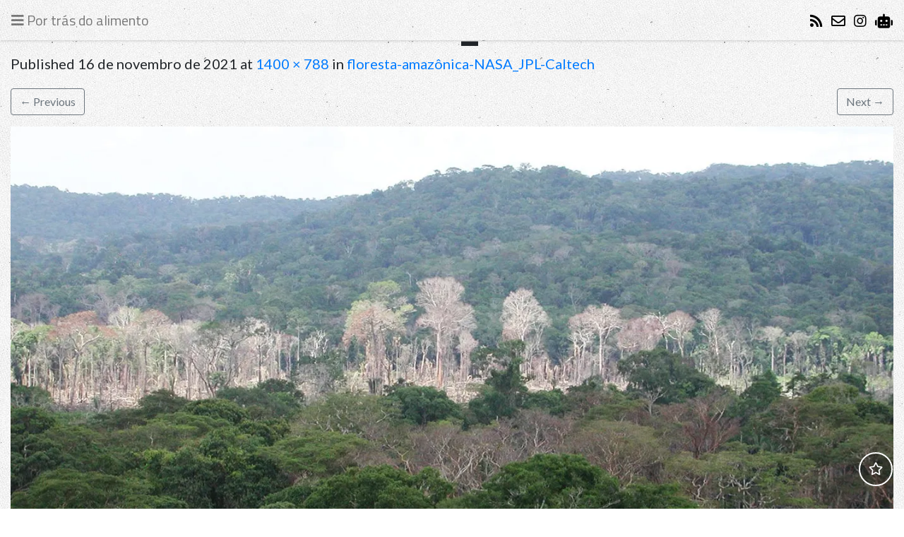

--- FILE ---
content_type: text/html; charset=UTF-8
request_url: https://portrasdoalimento.info/floresta-amazonica-nasa_jpl-caltech/
body_size: 4997
content:
<!DOCTYPE html><html class="no-js" lang="pt-BR" prefix="og: http://ogp.me/ns# fb: http://ogp.me/ns/fb#"><head>  <script async src="https://www.googletagmanager.com/gtag/js?id=UA-130722837-1"></script> <script>window.dataLayer = window.dataLayer || [];
		  function gtag(){dataLayer.push(arguments);}
		  gtag('js', new Date());
		
		  gtag('config', 'UA-130722837-1');</script> <meta charset="UTF-8"><meta http-equiv="x-ua-compatible" content="ie=edge"><meta name="viewport" content="width=device-width, initial-scale=1, shrink-to-fit=no"><link rel="stylesheet" media="print" onload="this.onload=null;this.media='all';" id="ao_optimized_gfonts" href="https://fonts.googleapis.com/css?family=Lato:400,700,italic400,italic700%7CTitillium+Web:400,700,italic400,italic700&amp;display=swap"><link rel="profile" href="http://gmpg.org/xfn/11" /><link rel="pingback" href="https://portrasdoalimento.info/xmlrpc.php" /><link rel="preconnect" href="https://fonts.gstatic.com"><link rel="preload" href="/wp-content/themes/bootstrap-basic4/assets/fontawesome/webfonts/fa-brands-400.woff2" as="font" type="font/woff2" crossorigin><link rel="preload" href="/wp-content/themes/bootstrap-basic4/assets/fontawesome/webfonts/fa-regular-400.woff2" as="font" type="font/woff2" crossorigin><link rel="preload" href="/wp-content/themes/bootstrap-basic4/assets/fontawesome/webfonts/fa-solid-900.woff2" as="font" type="font/woff2" crossorigin><link media="all" href="https://portrasdoalimento.info/wp-content/cache/autoptimize/css/autoptimize_4873defdf356c859e4a0bd7572d062a5.css" rel="stylesheet"><title>floresta-amazônica-NASA_JPL-Caltech | Por trás do alimento</title><meta name='robots' content='max-image-preview:large' /><link rel='dns-prefetch' href='//ajax.googleapis.com' /><link rel='dns-prefetch' href='//stats.wp.com' /><link rel='dns-prefetch' href='//v0.wordpress.com' /><link rel='preconnect' href='//c0.wp.com' /><link rel='preconnect' href='//i0.wp.com' /><link href='https://fonts.gstatic.com' crossorigin='anonymous' rel='preconnect' /><link rel="alternate" type="application/rss+xml" title="Feed para Por trás do alimento &raquo;" href="https://portrasdoalimento.info/feed/" /><link rel="alternate" type="application/rss+xml" title="Feed de comentários para Por trás do alimento &raquo;" href="https://portrasdoalimento.info/comments/feed/" /><link rel="alternate" title="oEmbed (JSON)" type="application/json+oembed" href="https://portrasdoalimento.info/wp-json/oembed/1.0/embed?url=https%3A%2F%2Fportrasdoalimento.info%2Ffloresta-amazonica-nasa_jpl-caltech%2F" /><link rel="alternate" title="oEmbed (XML)" type="text/xml+oembed" href="https://portrasdoalimento.info/wp-json/oembed/1.0/embed?url=https%3A%2F%2Fportrasdoalimento.info%2Ffloresta-amazonica-nasa_jpl-caltech%2F&#038;format=xml" /> <script type="text/javascript" src="//ajax.googleapis.com/ajax/libs/jquery/3.5.1/jquery.min.js?ver=3.5.1" id="jquery-js"></script> <script type="text/javascript" id="ai-js-js-extra">var MyAjax = {"ajaxurl":"https://portrasdoalimento.info/wp-admin/admin-ajax.php","security":"b5c7bb3971"};
//# sourceURL=ai-js-js-extra</script> <link rel="https://api.w.org/" href="https://portrasdoalimento.info/wp-json/" /><link rel="alternate" title="JSON" type="application/json" href="https://portrasdoalimento.info/wp-json/wp/v2/media/22644" /><link rel="EditURI" type="application/rsd+xml" title="RSD" href="https://portrasdoalimento.info/xmlrpc.php?rsd" /><meta name="generator" content="WordPress 6.9" /><link rel="canonical" href="https://portrasdoalimento.info/floresta-amazonica-nasa_jpl-caltech/" /><link rel='shortlink' href='https://wp.me/aavzpH-5Te' /><meta property="og:locale" content="pt_BR"/><meta property="og:site_name" content="Por trás do alimento"/><meta property="og:title" content="floresta-amazônica-NASA_JPL-Caltech"/><meta property="og:url" content="https://portrasdoalimento.info/floresta-amazonica-nasa_jpl-caltech/"/><meta property="og:type" content="article"/><meta property="og:description" content="Você se preocupa com sua alimentação?"/><meta property="og:image" content="https://portrasdoalimento.info/wp-content/uploads/2018/12/Imagem-2-1600x873.jpg"/><meta property="og:image:url" content="https://portrasdoalimento.info/wp-content/uploads/2018/12/Imagem-2-1600x873.jpg"/><meta property="og:image:secure_url" content="https://portrasdoalimento.info/wp-content/uploads/2018/12/Imagem-2-1600x873.jpg"/><meta itemprop="name" content="floresta-amazônica-NASA_JPL-Caltech"/><meta itemprop="headline" content="floresta-amazônica-NASA_JPL-Caltech"/><meta itemprop="description" content="Você se preocupa com sua alimentação?"/><meta itemprop="image" content="https://portrasdoalimento.info/wp-content/uploads/2018/12/Imagem-2-1600x873.jpg"/><meta itemprop="author" content="Tainah Ramos"/><meta name="twitter:title" content="floresta-amazônica-NASA_JPL-Caltech"/><meta name="twitter:url" content="https://portrasdoalimento.info/floresta-amazonica-nasa_jpl-caltech/"/><meta name="twitter:description" content="Você se preocupa com sua alimentação?"/><meta name="twitter:image" content="https://portrasdoalimento.info/wp-content/uploads/2018/12/Imagem-2-1600x873.jpg"/><meta name="twitter:card" content="summary_large_image"/></head><body class="attachment wp-singular attachment-template-default single single-attachment postid-22644 attachmentid-22644 attachment-jpeg wp-embed-responsive wp-theme-bootstrap-basic4 wp-child-theme-agrotox"><div id="top"></div><header class="page-header page-header-sitebrand-topbar" id="header"><div class="row no-gutters main-navigation"><div class="col-md-12"><nav class="navbar navbar-light bg-light box-shadow fixed-top"> <button class="navbar-toggler" type="button" data-toggle="collapse" data-target="#bootstrap-basic4-topnavbar" aria-controls="bootstrap-basic4-topnavbar" aria-expanded="false" aria-label="Toggle navigation"> <i class="fas fa-bars"></i> <span class='agrotox-menu-text d-none'>Menu</span> <span class='agrotox-bloginfo d-inline-block'>Por trás do alimento</span> </button><div class="agrotox-header-sidebar d-none d-sm-inline-block"><div class="textwidget custom-html-widget"><a href='https://portrasdoalimento.info/feed/'><i class="fas fa-rss"></i></a> &nbsp; <a href='/quem-somos/#contato'><i class="far fa-envelope"></i></a> &nbsp; <a href='https://www.instagram.com/portrasdoalimento/'><i class="fab fa-instagram"></i></a> &nbsp; <a href='https://twitter.com/orobotox'><i class="fas fa-robot"></i></a></div></div></nav><div id="bootstrap-basic4-topnavbar" class="collapse navbar-collapse box-shadow"><div class='dummyDownPusher py-3'><span class='h1 site-title-heading-alt'>&nbsp;</span></div><div class='px-3'><ul id="bb4-primary-menu" class="navbar-nav mr-auto"><li id="menu-item-7" class="menu-item menu-item-type-custom menu-item-object-custom menu-item-home menu-item-7 nav-item"><a href="https://portrasdoalimento.info/" class="nav-link  menu-item menu-item-type-custom menu-item-object-custom menu-item-home">Início</a></li><li id="menu-item-164" class="menu-item menu-item-type-post_type menu-item-object-page menu-item-164 nav-item"><a href="https://portrasdoalimento.info/quem-somos/" class="nav-link  menu-item menu-item-type-post_type menu-item-object-page">Quem Somos</a></li></ul><div class="clearfix"></div></div></div></div></div><div class="row no-gutters site-branding"><div class="col"><div class="sr-only"> <a href="#content" title="Skip to content">Skip to content</a></div></div></div></header><div class="container-fluid page-container"><div id="content" class="site-content row row-with-vspace"><main id="main" class="col-12 site-main" role="main"><article id="post-22644" class="post-view-attachment post-22644 attachment type-attachment status-inherit hentry"><header class="entry-header"><h1 class="entry-title">floresta-amazônica-NASA_JPL-Caltech</h1><div class="entry-meta"> Published <span class="entry-date"><time class="entry-date" datetime="2021-11-16T13:33:00-03:00">16 de novembro de 2021</time></span> at <a href="https://portrasdoalimento.info/wp-content/uploads/2021/11/floresta-amazonica-NASA_JPL-Caltech.jpg" title="Link to attachment file">1400 &times; 788</a> in <a href="https://portrasdoalimento.info/floresta-amazonica-nasa_jpl-caltech/" title="Return to floresta-amazônica-NASA_JPL-Caltech" rel="gallery">floresta-amazônica-NASA_JPL-Caltech</a></div><div class="row mb-3"><div class="nav-previous col-6"><a class="btn btn-outline-secondary" href='https://portrasdoalimento.info/farmerandagronomistsprayingpesticideonfieldwithharvest/'><span class="meta-nav">&larr;</span> Previous</a></div><div class="nav-next col-6 text-right"><a class="btn btn-outline-secondary" href='https://portrasdoalimento.info/abelhas_agrotox_polinizadoras_george-campos_usp-imagens/'>Next <span class="meta-nav">&rarr;</span></a></div></div></header><div class="entry-content"><div class="entry-attachment"><div class="attachment"> <a href="https://portrasdoalimento.info/publica-logo-white/" title="floresta-amazônica-NASA_JPL-Caltech" rel="attachment"><img width="1140" height="642" src="https://i0.wp.com/portrasdoalimento.info/wp-content/uploads/2021/11/floresta-amazonica-NASA_JPL-Caltech.jpg?fit=1140%2C642&amp;ssl=1" class="img-fluid aligncenter" alt="" decoding="async" fetchpriority="high" srcset="https://i0.wp.com/portrasdoalimento.info/wp-content/uploads/2021/11/floresta-amazonica-NASA_JPL-Caltech.jpg?w=1400&amp;ssl=1 1400w, https://i0.wp.com/portrasdoalimento.info/wp-content/uploads/2021/11/floresta-amazonica-NASA_JPL-Caltech.jpg?resize=300%2C169&amp;ssl=1 300w, https://i0.wp.com/portrasdoalimento.info/wp-content/uploads/2021/11/floresta-amazonica-NASA_JPL-Caltech.jpg?resize=1024%2C576&amp;ssl=1 1024w, https://i0.wp.com/portrasdoalimento.info/wp-content/uploads/2021/11/floresta-amazonica-NASA_JPL-Caltech.jpg?resize=768%2C432&amp;ssl=1 768w" sizes="(max-width: 1140px) 100vw, 1140px" /></a></div></div></div></article></main></div></div><div id='agrotox-bottom-of-page'><div class='container-fluid py-5'><div class='row'><div class='col'></div></div></div></div> <a class='agrotox-latest js-slideToggle js-toggleAddthis' href='#latest'><i class="far fa-star"></i></a><div id="latest" class="box-shadow p-3 bg-light"><div class="list-group"><h2 class="pt-0 pb-3">Últimas reportagens</h2><a href="https://portrasdoalimento.info/2021/10/19/brasil-continua-a-vender-agrotoxico-banido-nos-eua-e-que-pode-diminuir-qi-de-criancas/" class="list-group-item list-group-item-action"><span class='small text-muted font-italic'>19 de outubro de 2021</span><br />Brasil continua a vender agrotóxico banido nos EUA e que pode diminuir QI de crianças</a><a href="https://portrasdoalimento.info/2021/10/08/via-decreto-bolsonaro-altera-lei-dos-agrotoxicos-e-flexibiliza-aprovacao-dos-venenos/" class="list-group-item list-group-item-action"><span class='small text-muted font-italic'>8 de outubro de 2021</span><br />Via decreto, Bolsonaro altera Lei dos Agrotóxicos e flexibiliza aprovação dos venenos</a><a href="https://portrasdoalimento.info/2024/02/23/ibama-proibe-pulverizacao-aerea-de-agrotoxico-letal-a-abelhas-o-tiametoxam/" class="list-group-item list-group-item-action d-none d-sm-block"><span class='small text-muted font-italic'>23 de fevereiro de 2024</span><br />Ibama proíbe pulverização aérea de agrotóxico letal a abelhas, o tiametoxam</a><a href="https://portrasdoalimento.info/2024/02/22/ex-assessor-da-agricultura-de-bolsonaro-fez-lobby-para-manter-agrotoxico-que-mata-abelhas/" class="list-group-item list-group-item-action d-none d-sm-block"><span class='small text-muted font-italic'>22 de fevereiro de 2024</span><br />Ex-assessor da Agricultura de Bolsonaro fez lobby para manter agrotóxico que mata abelhas</a><a href="https://portrasdoalimento.info/2023/06/16/agrotoxicos-apos-decisao-do-stf-dez-estados-podem-proibir-pulverizacao-por-avioes/" class="list-group-item list-group-item-action d-none d-sm-block"><span class='small text-muted font-italic'>16 de junho de 2023</span><br />Agrotóxicos: após decisão do STF, dez estados podem proibir pulverização por aviões</a><a href="https://portrasdoalimento.info/2023/02/14/agrotoxicos-usados-na-soja-contaminam-plantacoes-organicas-no-mato-grosso/" class="list-group-item list-group-item-action d-none d-sm-block"><span class='small text-muted font-italic'>14 de fevereiro de 2023</span><br />Agrotóxicos usados na soja contaminam plantações orgânicas no Mato Grosso</a></div></div> <a class='agrotox-scroll-to-top js-scrollTo' href='#top'><i class="fas fa-chevron-up"></i></a><footer id="site-footer" class="site-footer page-footer"><div class='container-fluid py-5'><div class='row mb-5'><div class='col-md-3 text-center'> <img width="300" height="99" src="https://i0.wp.com/portrasdoalimento.info/wp-content/uploads/2018/12/logo-site_branco.png?fit=300%2C99&amp;ssl=1" class=" img-fluid mb-5 mb-md-0 mt-md-4 agrotox-footer-img" alt="" decoding="async" loading="lazy" srcset="https://i0.wp.com/portrasdoalimento.info/wp-content/uploads/2018/12/logo-site_branco.png?w=833&amp;ssl=1 833w, https://i0.wp.com/portrasdoalimento.info/wp-content/uploads/2018/12/logo-site_branco.png?resize=300%2C99&amp;ssl=1 300w, https://i0.wp.com/portrasdoalimento.info/wp-content/uploads/2018/12/logo-site_branco.png?resize=768%2C253&amp;ssl=1 768w" sizes="auto, (max-width: 300px) 100vw, 300px" /></div><div class='col-md-3 text-center'> <img width="300" height="134" src="https://i0.wp.com/portrasdoalimento.info/wp-content/uploads/2018/12/publica-logo-white.png?fit=300%2C134&amp;ssl=1" class=" img-fluid mb-5 mb-md-0 mt-md-4 agrotox-footer-img" alt="" decoding="async" loading="lazy" srcset="https://i0.wp.com/portrasdoalimento.info/wp-content/uploads/2018/12/publica-logo-white.png?w=1200&amp;ssl=1 1200w, https://i0.wp.com/portrasdoalimento.info/wp-content/uploads/2018/12/publica-logo-white.png?resize=300%2C134&amp;ssl=1 300w, https://i0.wp.com/portrasdoalimento.info/wp-content/uploads/2018/12/publica-logo-white.png?resize=1024%2C457&amp;ssl=1 1024w, https://i0.wp.com/portrasdoalimento.info/wp-content/uploads/2018/12/publica-logo-white.png?resize=768%2C343&amp;ssl=1 768w" sizes="auto, (max-width: 300px) 100vw, 300px" /></div><div class='d-none d-md-inline-block col-md-6'><p class='font-italic mb-0 pb-0' style='position: absolute; bottom: 0;'>Agência de Jornalismo Investigativo</p></div></div><div id="footer-row" class="row"><div class="col-md-3 footer-left"><div class='footerBorder'></div><div id="nav_menu-2" class="widget widget_nav_menu"><div class="menu-main-menu-container"><ul id="menu-main-menu" class="menu"><li class="menu-item menu-item-type-custom menu-item-object-custom menu-item-home menu-item-7"><a href="https://portrasdoalimento.info/">Início</a></li><li class="menu-item menu-item-type-post_type menu-item-object-page menu-item-164"><a href="https://portrasdoalimento.info/quem-somos/">Quem Somos</a></li></ul></div></div></div><div class='col-md-3 footer-right'><div class='footerBorder'></div><div id="custom_html-4" class="widget_text widget widget_custom_html"><div class="textwidget custom-html-widget"><div class='d-flex justify-content-between align-items-center mb-5'> <a href='https://portrasdoalimento.info/feed/'><i class="fas fa-rss"></i></a> &nbsp; <a href='/quem-somos/#contato'><i class="far fa-envelope"></i></a>&nbsp; <a href='https://www.instagram.com/portrasdoalimento/'><i class="fab fa-instagram"></i></a>&nbsp; <a href='https://twitter.com/orobotox'><i class="fas fa-robot"></i></a></div></div></div></div><div class='col-md-3 text-center'><div class='footerBorder'></div> <a href='http://creativecommons.org/licenses/by-nd/4.0/'> <img width="300" height="120" src="https://i0.wp.com/portrasdoalimento.info/wp-content/uploads/2018/12/cc.png?fit=300%2C120&amp;ssl=1" class=" img-fluid mb-5 agrotox-footer-img" alt="" decoding="async" loading="lazy" srcset="https://i0.wp.com/portrasdoalimento.info/wp-content/uploads/2018/12/cc.png?w=400&amp;ssl=1 400w, https://i0.wp.com/portrasdoalimento.info/wp-content/uploads/2018/12/cc.png?resize=300%2C120&amp;ssl=1 300w" sizes="auto, (max-width: 300px) 100vw, 300px" /> </a></div><div class="col-md-3 text-center"><div class='footerBorder'></div><p>Site desenvolvido por</p> <a href='https://babakfakhamzadeh.com'> <img width="300" height="81" src="https://i0.wp.com/portrasdoalimento.info/wp-content/uploads/2018/12/babasprojects.png?fit=300%2C81&amp;ssl=1" class=" img-fluid mb-5 agrotox-footer-img" alt="" decoding="async" loading="lazy" srcset="https://i0.wp.com/portrasdoalimento.info/wp-content/uploads/2018/12/babasprojects.png?w=640&amp;ssl=1 640w, https://i0.wp.com/portrasdoalimento.info/wp-content/uploads/2018/12/babasprojects.png?resize=300%2C81&amp;ssl=1 300w" sizes="auto, (max-width: 300px) 100vw, 300px" /> </a></div></div></div></footer><div class="modal fade" id="contentModal" tabindex="-1" role="dialog" aria-labelledby="contentModalTitle" aria-hidden="true"><div class="modal-dialog modal-dialog-scrollable modal-xl" role="document"><div class="modal-content"><div class="modal-header"><h5 class="modal-title" id="contentModalTitle"></h5> <button type="button" class="close" data-dismiss="modal" aria-label="Fechar"> <span aria-hidden="true">&times;</span> </button></div><div class="modal-body"></div><div class="modal-footer"> <button type="button" class="btn btn-secondary" data-dismiss="modal">Fechar</button></div></div></div></div>  <script type="speculationrules">{"prefetch":[{"source":"document","where":{"and":[{"href_matches":"/*"},{"not":{"href_matches":["/wp-*.php","/wp-admin/*","/wp-content/uploads/*","/wp-content/*","/wp-content/plugins/*","/wp-content/themes/agrotox/*","/wp-content/themes/bootstrap-basic4/*","/*\\?(.+)"]}},{"not":{"selector_matches":"a[rel~=\"nofollow\"]"}},{"not":{"selector_matches":".no-prefetch, .no-prefetch a"}}]},"eagerness":"conservative"}]}</script> <script type="text/javascript" id="jetpack-stats-js-before">_stq = window._stq || [];
_stq.push([ "view", {"v":"ext","blog":"155287661","post":"22644","tz":"-3","srv":"portrasdoalimento.info","j":"1:15.4"} ]);
_stq.push([ "clickTrackerInit", "155287661", "22644" ]);
//# sourceURL=jetpack-stats-js-before</script> <script type="text/javascript" src="https://stats.wp.com/e-202604.js" id="jetpack-stats-js" defer="defer" data-wp-strategy="defer"></script>  <script defer src="https://portrasdoalimento.info/wp-content/cache/autoptimize/js/autoptimize_29045b2e62d35bfda22bdea6c0a5e751.js"></script></body></html>